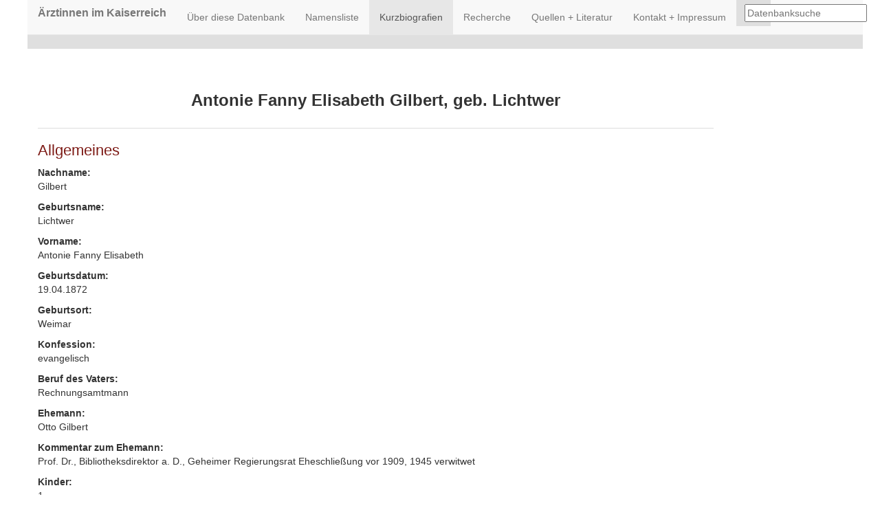

--- FILE ---
content_type: text/html; charset=UTF-8
request_url: https://geschichte.charite.de/aeik/biografie.php?ID=AEIK00381
body_size: 2876
content:

<!DOCTYPE html>
<html lang="en">
<head>
    <meta charset="utf-8">
    <meta name="viewport" content="width=device-width, initial-scale=1.0">
    <meta name="description" content="">
    <meta name="author" content="Markus Schnöpf , Oliver Pohl">
    <link rel="shortcut icon" href="assets/ico/favicon.png">

    <title>Ärztinnen im Kaiserreich</title>


    <!-- Bootstrap core CSS -->
<!--    <link href="css/bootstrap.css" rel="stylesheet">-->
    <link href="css/bootstrap.min.css" rel="stylesheet">
    <!-- Custom styles for this template -->
    <link href="css/grid.css" rel="stylesheet">

    <!-- HTML5 shim and Respond.js IE8 support of HTML5 elements and media queries -->
    <!--[if lt IE 9]>
    <script src="assets/js/html5shiv.js"></script>
    <script src="assets/js/respond.min.js"></script>
    <![endif]-->
</head>

<body>

    <div class="container">
        <div class="row kopfrow">
            <!--<div class="col-md-12 col-lg-12 col-sm-12 col-xs-12">-->
            <div class="navbar navbar-default navbar-static-top">

                <div class="navbar-header">

                    <a class="navbar-brand" href="index.html">Ärztinnen im Kaiserreich</a>
                </div>
                <div class="navbar-default">
                    <ul class="nav navbar-nav">
                        <li id="ueber"><a href="ueber.php">Über diese Datenbank</a></li>
                        <li id="personen"><a href="liste.php">Namensliste</a></li>
                        <li id="kurzbio" class="active"><a href="biografie.php?ID=AEIK01029">Kurzbiografien</a></li>
                        <li id="filter"><a href="filter.php">Recherche</a></li>

                        <!--<li id="einfuhrung"  class="active"><a href="index.html">Einführung</a> </li>-->
                        <li id="abbr"><a href="literatur.php">Quellen + Literatur</a></li>
                        <li id="kontakt"><a href="kontakt.html">Kontakt + Impressum</a></li>
                        <li>
                            <form class="form-control-oben navbar-search" method="post" action="liste.php">

                                <!--navbar-form navbar-left-->

                                <!--<label class="label" for="search">Datenbanksuche</label>-->
                                <input type="text" name="search" class="search-query" id="search"
                                       placeholder="Datenbanksuche">
                            </form>
                        </li>
                    </ul>
                </div>
            </div>
        </div>


<!--navbar ende-->


<div class="row">

<div class="col-md-10 col-lg-10 col-sm-12 col-xs-12">
<ul class="pager">

    
    <div class="personentitel">
        Antonie Fanny Elisabeth Gilbert, geb. Lichtwer
    </div>
    </ul>

<div class="person">

    <h3>Allgemeines</h3>

    <div class="row"><div class="label-personen">Nachname: </div> <div class="wert-personen">Gilbert</div></div><div class="row"><div class="label-personen">Geburtsname: </div> <div class="wert-personen">Lichtwer</div></div><div class="row"><div class="label-personen">Vorname: </div> <div class="wert-personen">Antonie Fanny Elisabeth</div></div><div class="row"><div class="label-personen">Geburtsdatum: </div> <div class="wert-personen">19.04.1872</div></div><div class="row"><div class="label-personen">Geburtsort: </div> <div class="wert-personen">Weimar</div></div><div class="row"><div class="label-personen">Konfession: </div> <div class="wert-personen">evangelisch</div></div><div class="row"><div class="label-personen">Beruf des Vaters: </div> <div class="wert-personen">Rechnungsamtmann</div></div><div class="row"><div class="label-personen">Ehemann: </div> <div class="wert-personen">Otto Gilbert</div></div><div class="row"><div class="label-personen">Kommentar zum Ehemann: </div> <div class="wert-personen">Prof. Dr., Bibliotheksdirektor a. D., Geheimer Regierungsrat Eheschließung vor 1909, 1945 verwitwet</div></div><div class="row"><div class="label-personen">Kinder: </div> <div class="wert-personen">1</div></div><div class="row"><div class="label-personen">Sonstiges: </div> <div class="wert-personen">Eltern: Anton Magnus Lichtwer und Frau Elise, geb. Leuckart</div></div></div>

    <div class="ausbildung">
        <h3>Ausbildung</h3>

        <div class="row"><div class="label-personen">Ausbildung und Schule: </div> <div class="wert-personen">1878-1887 Sophienstift in Weimar,<br/>1896-1899 Lehrerinnenseminar in Greifswald, Ostern 1899 Lehrerinnenexamen in Greifswald,<br/>1899-1902 Privatunterricht zur Vorbereitung auf das Abitur und Besuch der Unterrichtsanstalt von Dr. Krause in Halle, 15.9.1902 Abitur am Realgymnasium der Guerickeschule in Magdeburg<br/>Medizinstudium (1903-1908): Halle, 31.7.1905 Physikum in Halle, 3.6.1908 Staatsexamen in Halle<br/>1.7.1908-25.6.1909 Praktisches Jahr an verschiedenen Universitäts-Kliniken in Halle: 1.7.-30.12.1908 im Physiologischen Institut bei Geh. Rat Prof. Dr. Bernstein, 1.1.-30.4.1909 an der Medizinischen Universitätsklinik bei Prof. Dr. Schmidt, 1.5.-25.6.1909 an der Kinderpoliklinik bei Prof. Dr. Stoeltzner</div></div><div class="row"><div class="label-personen">Ort des Staatsexamens: </div> <div class="wert-personen">Halle a. S.</div></div><div class="row"><div class="label-personen">Datum des Staatsexamens: </div> <div class="wert-personen">03.06.1908</div></div><div class="row"><div class="label-personen">Ort der Promotion: </div> <div class="wert-personen">Halle a. S.</div></div><div class="row"><div class="label-personen">Datum der Promotion: </div> <div class="wert-personen">30.06.1909</div></div><div class="row"><div class="label-personen">Datum der Approbation: </div> <div class="wert-personen">08.07.1909</div></div>
    </div>

    <div class="Beruf">

        <h3>Beruf</h3>

        <div class="row"><div class="label-personen">Fachbezeichnung: </div> <div class="wert-personen">Spezialistin für Frauenkrankheiten und Geburtshilfe (MK 1917, 1919)<br/>Gynäkologin (RMK 1926/27ff.)</div></div><div class="row"><div class="label-personen">Art der Tätigkeit: </div> <div class="wert-personen">1911 niedergelassene Ärztin in Halle<br/>1911 Assistenzärztin an der Hebammenlehranstalt in Osnabrück<br/>1913-14 Gynäkologin in Osnabrück<br/>1917-1919 Spez. f. Frauenkrkh. und Geburtshilfe an einer Privatklinik in Osnabrück<br/>1926/27-1929 Gynäkologin in Osnabrück<br/>1931 - 1945 Leiterin des Sanatoriums in Rusel/Bayern (Urlaching, 519 Ew.)</div></div><div class="row"><div class="label-personen">Kommentar zur Tätigkeit: </div> <div class="wert-personen">Anerkennung als Fachärztin für Frauenkrankheiten 1911</div></div><div class="row"><div class="label-personen">Tätigkeitsorte: </div> <div class="wert-personen">1911: Halle a. S.<br/>1911-1929: Osnabrück, dort: Hebammenlehranstalt (1911), Privatklinik (1917,1919)<br/>1931-45: Rusel/Bayern, Bezirksamt Deggendorf, Sanatorium Rusel </div></div><div class="row"><div class="label-personen">Haupttätigkeitsort: </div> <div class="wert-personen">Osnabrück<br/>Rusel (Bayern)</div></div><div class="row"><div class="label-personen">Veränderungen nach 1933: </div> <div class="wert-personen">Mitglied in der NSDAP und im NSD-Ärztebund</div></div><div class="row"><div class="label-personen">Mitgliedschaften: </div> <div class="wert-personen">NSDAP<br/>NSD-Ärztebund</div></div>
    </div>



    <div class="Literatur"><h3>Literatur</h3><h4>Quellen und Sekundärlitertur</h4><div class="row"><div class="label-personen">Quellen: </div> <div class="wert-personen">Lebenslauf (Diss.)<br/>RMK 1911, 1912, 1913, 1914, MK 1917, 1919, RMK 1926/27, 1929, 1931, 1933,  1935, 1937<br/>Jahresverz. d. a. d. dtsch. Univ. ersch. Schriften 1909/1910<br/>Archivalien</div></div><h4>Eigene Publikationen</h4><div class="row"><div class="label-personen">Publikationen: </div> <div class="wert-personen">Ein Beitrag zur Frage der Sensibilität des Herzens. Halle-Wittenberg, Diss. Med. v. 30.06.1909</div></div><div class="row"><div class="label-personen">Deskriptoren: </div> <div class="wert-personen">NS-Ärztebund<br/>NSDAP<br/>Abitur<br/>Vorberuf<br/>Approbation im Kaiserreich</div></div></div>


    
</div>


</div>


</div>
        </div>
<!-- /container -->
<div ID="footer">

    <!-- <a rel="license" href="http://creativecommons.org/licenses/by-sa/3.0/deed.de"><img alt="Creative Commons Lizenzvertrag" class="cclogo" src="http://i.creativecommons.org/l/by-sa/3.0/80x15.png" /></a>Dieses Werk bzw. Inhalt ist lizenziert unter einer <a rel="license" href="http://creativecommons.org/licenses/by-sa/3.0/deed.de">Creative Commons Namensnennung - Weitergabe unter gleichen Bedingungen 3.0 Unported Lizenz</a>.
     <br/>-->
    <a href="http://medizingeschichte.charite.de/"> Institut für Geschichte der Medizin und Ethik in der Medizin, Charité, Berlin 2015</a>

</div>

<!-- Bootstrap core JavaScript
================================================== -->
<!-- Placed at the end of the document so the pages load faster -->

</body>
</html>


--- FILE ---
content_type: text/css
request_url: https://geschichte.charite.de/aeik/css/grid.css
body_size: 1615
content:
.container {
    padding-left: 15px;
    padding-right: 15px;
    /* hässliches Breitmachen
       max-width: 1900px;
       */
    /*damit header in eine Zeile passt*/
       width: 1230px;


}

body {
    color: #333333;
    font-family: "Verdana", Helvetica, Arial, sans-serif;
    font-size: 14px;
    line-height: 20px;
}

a {
    color: #610B5E;
}

h4 {
    margin-bottom: 20px;
    color: #7e1c17;
}

h3 {
    font-size: 22px;
    color: #7e1c17;
}

h1 {
    font-size: 26px;
    color: #7e1c17;
}

.navbar-brand {
    float: left;
    padding: 15px;
    font-size: 16px;
    line-height: 8px;
    font-weight: bold;

}

a:hover, a:focus {
    color: #320d24;
    text-decoration: underline;
}

.row {
    margin-bottom: 20px;
}

.row .row {
    margin-top: 10px;
    margin-bottom: 0;
}

.kopfrow {
    background-color: #dfdfdf;
}

[class*="col-"] {
    padding-top: 15px;
    padding-bottom: 15px;
    /* background-color: #eee;
    border: 1px solid #ddd;
     background-color: rgba(86,61,124,.15);
*/
    /* border: 1px solid rgba(86,61,124,.2);*/
}

hr {
    margin-top: 40px;
    margin-bottom: 40px;
}

img {
    border: 0 none;
    height: auto;
    max-width: 100%;
    vertical-align: top;
}

.Kopfbilder {
    display: none;
}

.logos {
    margin-top: 100px;
    display: block;
    margin: 0 auto;
}

.cclogo {
    padding-right: 10px;

}

.kopfbild {
    display: block;
    margin: 0 auto;

    /*    margin-left:auto;
        margin-right:auto;
    */
    overflow: hidden;
}

.logolotto {
    max-height: 94px;
    margin-left: auto;
    margin-right: auto;
    display: inline;
    padding-top: 10px;
    padding-right: 10px;

}

.logohiko {
    max-height: 94px;
    margin-left: auto;
    margin-right: auto;
    display: inline;
    padding-top: 10px;
    padding-right: 10px;
}

.logocharite {
    max-height: 94px;
    margin-left: auto;
    margin-right: auto;
    display: inline;
    padding-top: 10px;
    padding-right: 10px;
}

.logommz {
    max-height: 94px;
    margin-left: auto;
    margin-right: auto;
    display: inline;
    padding-top: 10px;
}

/*.label {
    display: none;
}
*/

td.filter {
    border-top: 0px;
}

.form-actions {
    background-color: #ffffff;
    border-top: none;
    margin-bottom: 0px;
    margin-top: 0px;
    padding: 0px 20px 20px;
    width: auto;
}

/*TSuchformular oben*/
.form-control-oben {
    display: inline;
    /* width: auto;*/
    /*Hack, um Suchfeld oben zu lassen*/
    width: 50px;
    /*    nach oben rücken*/
    margin-top: 0px;
    /* height: 24px;*/
    padding: 6px 12px;
    font-size: 14px;
    line-height: 1.428571429;
    color: #555555;
    vertical-align: middle;
    float: right;
    background-color: #dfdfdf;
    border: none;
    border-radius: 0px;
    -webkit-box-shadow: inset 0 0 0 rgba(0, 0, 0, 0.075);
    box-shadow: inset 0 0 0 rgba(0, 0, 0, 0.075);
    -webkit-transition: border-color ease-in-out 0.15s, box-shadow ease-in-out 0.15s;
    transition: border-color ease-in-out 0.15s, box-shadow ease-in-out 0.15s;
}

form {
    margin: 8px 0 0;
}

.btn-primary {
    background-color: #610B4B;
    background-image: linear-gradient(to bottom, #B4045F, #3B0B24);
}

.btn-primary:hover,
.btn-primary:focus,
.btn-primary:active,
.btn-primary.active,
.open .dropdown-toggle.btn-primary {
    color: #ffffff;
    background-color: #8a2b4d;
    border-color: #8e4465;
}

.list-group-item {

    border: 0 solid #DDDDDD;
}

.list-group-item.active, .list-group-item.active:hover, .list-group-item.active:focus {
    background-color: #610B21;
    border-color: #610B21;
    color: #610B21;
}

#footer {
    height: 60px;
    background-color: #f5f5f5;
    padding: 10px 20px 20px;
    margin-top: 15px;
    text-align: center;
    border-top: 1px solid #e5e5e5;
}

.list-group-item {
    background-color: #FFFFFF;
    border: 1px solid #DDDDDD;
    display: block;
    margin-bottom: -1px;
    /* padding: 10px 15px;*/
    position: relative;
}

/*filter*/
.col-xs-2 {
    width: 50%;
}

.col-xs-3 {
    width: 50%;
    border-left: 1px solid #ddd;

}

.filter {
    width: 220px;
    float: left;
}

/*personendetail*/
.label-personen {
    display: inline;
    /* float:right;*/
    font-weight: bold;
}

.wert-personen {
    /*  display: inline;*/

    /*  color: #005500;*/
}

.row {
    margin-left: 0px;
}

.personentitel {
    display: inline;
    font-size: 24px;
    line-height: 40px;
    color: inherit;
    font-family: inherit;
    font-weight: bold;

    margin: 10px 0;
    text-rendering: optimizelegibility;
}

.filter-label {
    /* display: inline;*/
    font-weight: bold;
}

/*
.filter-label{
    width: 70%;

}
*/
.alphabet {
    display: none;
}

.col-md-6 {
    /* border-top:  1px solid #ddd;*/
    width: 60%;
}

.col-md-3 {
    /*  width: 20%;
      background-color: #F8F8F8;*/
    border-color: #E7E7E7;
}

.col-lg-2 .col-md-2 {
    background-color: #b3b3b3;
}

.nav-list {
    margin-bottom: 0;
    padding-left: 0;
    padding-right: 0;
}

.navbar-inverse .navbar-toggle .icon-bar {

    background-color: #320d24;
}

.bs-docs-nav .navbar-toggle .icon-bar {
    background-color: #563d7c
}

.list-group {
    margin: 0 0 0 0;

}

.entlassung {
    margin-top: 15px;
    border-top: 1px solid #ddd;
}

.lebensweg {
    margin-top: 15px;
    border-top: 1px solid #ddd;
}

.person {
    margin-top: 15px;
    border-top: 1px solid #ddd;
}

header,
nav {
    float: left;
}

.inline {
    display: inline;
}

.navbar-home{
color: #fb3430;
}

.meinenavbar{

    background-color: #f8f8f8;
    border-color: #e7e7e7;
}
/*.suchfeld{
    ali
}*/